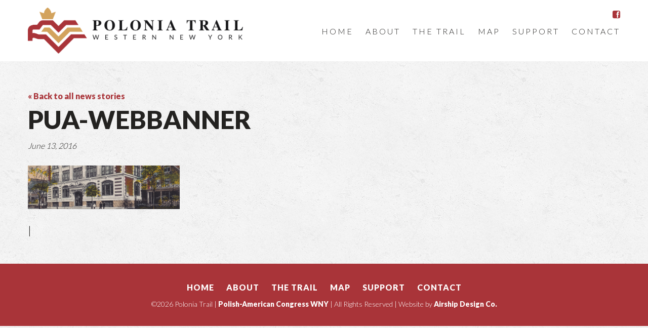

--- FILE ---
content_type: text/html; charset=UTF-8
request_url: http://poloniatrail.com/location/polish-union-of-america-building/pua-webbanner/
body_size: 8492
content:
<!DOCTYPE html>
<html xmlns="http://www.w3.org/1999/xhtml">
<head>
<!-- CHARSET UTF-8 -->
<meta charset="UTF-8">
<meta name="viewport" content="width=device-width, initial-scale=1.0, target-densitydpi=device-dpi">
<meta http-equiv="X-UA-Compatible" content="IE=edge, chrome=1">
<meta property="og:image" content="http://poloniatrail.com/wp-content/uploads/2016/07/Polonia-SocialMedia.png"/>

<title>PUA-WebBanner - Polonia Trail</title>

<!--- FAVICONS -->
<link rel="apple-touch-icon" sizes="57x57" href="/apple-icon-57x57.png">
<link rel="apple-touch-icon" sizes="60x60" href="/apple-icon-60x60.png">
<link rel="apple-touch-icon" sizes="72x72" href="/apple-icon-72x72.png">
<link rel="apple-touch-icon" sizes="76x76" href="/apple-icon-76x76.png">
<link rel="apple-touch-icon" sizes="114x114" href="/apple-icon-114x114.png">
<link rel="apple-touch-icon" sizes="120x120" href="/apple-icon-120x120.png">
<link rel="apple-touch-icon" sizes="144x144" href="/apple-icon-144x144.png">
<link rel="apple-touch-icon" sizes="152x152" href="/apple-icon-152x152.png">
<link rel="apple-touch-icon" sizes="180x180" href="/apple-icon-180x180.png">
<link rel="icon" type="image/png" sizes="192x192"  href="/android-icon-192x192.png">
<link rel="icon" type="image/png" sizes="32x32" href="/favicon-32x32.png">
<link rel="icon" type="image/png" sizes="96x96" href="/favicon-96x96.png">
<link rel="icon" type="image/png" sizes="16x16" href="/favicon-16x16.png">
<link rel="manifest" href="/manifest.json">
<meta name="msapplication-TileColor" content="#ffffff">
<meta name="msapplication-TileImage" content="/ms-icon-144x144.png">
<meta name="theme-color" content="#ffffff">

<link href='https://fonts.googleapis.com/css?family=Lato:300,900&subset=latin,latin-ext' rel='stylesheet' type='text/css'>

<link href="http://poloniatrail.com/wp-content/themes/polonia/assets/css/master.css" media="screen, projection" rel="stylesheet" type="text/css" />

<!-- HTML5 shim, for IE6-8 support of HTML5 elements -->
<!--[if lt IE 9]>
  <script src="/assets/js/html5shiv.js"></script>
<![endif]-->

<meta name='robots' content='index, follow, max-image-preview:large, max-snippet:-1, max-video-preview:-1' />

	<!-- This site is optimized with the Yoast SEO plugin v26.7 - https://yoast.com/wordpress/plugins/seo/ -->
	<link rel="canonical" href="http://poloniatrail.com/location/polish-union-of-america-building/pua-webbanner/" />
	<meta property="og:locale" content="en_US" />
	<meta property="og:type" content="article" />
	<meta property="og:title" content="PUA-WebBanner - Polonia Trail" />
	<meta property="og:url" content="http://poloniatrail.com/location/polish-union-of-america-building/pua-webbanner/" />
	<meta property="og:site_name" content="Polonia Trail" />
	<meta property="article:publisher" content="https://www.facebook.com/PoloniaTrail2016" />
	<meta property="og:image" content="http://poloniatrail.com/location/polish-union-of-america-building/pua-webbanner" />
	<meta property="og:image:width" content="1400" />
	<meta property="og:image:height" content="400" />
	<meta property="og:image:type" content="image/png" />
	<meta name="twitter:card" content="summary_large_image" />
	<script type="application/ld+json" class="yoast-schema-graph">{"@context":"https://schema.org","@graph":[{"@type":"WebPage","@id":"http://poloniatrail.com/location/polish-union-of-america-building/pua-webbanner/","url":"http://poloniatrail.com/location/polish-union-of-america-building/pua-webbanner/","name":"PUA-WebBanner - Polonia Trail","isPartOf":{"@id":"https://poloniatrail.com/#website"},"primaryImageOfPage":{"@id":"http://poloniatrail.com/location/polish-union-of-america-building/pua-webbanner/#primaryimage"},"image":{"@id":"http://poloniatrail.com/location/polish-union-of-america-building/pua-webbanner/#primaryimage"},"thumbnailUrl":"http://poloniatrail.com/wp-content/uploads/2016/06/PUA-WebBanner.png","datePublished":"2016-06-13T19:11:18+00:00","breadcrumb":{"@id":"http://poloniatrail.com/location/polish-union-of-america-building/pua-webbanner/#breadcrumb"},"inLanguage":"en-US","potentialAction":[{"@type":"ReadAction","target":["http://poloniatrail.com/location/polish-union-of-america-building/pua-webbanner/"]}]},{"@type":"ImageObject","inLanguage":"en-US","@id":"http://poloniatrail.com/location/polish-union-of-america-building/pua-webbanner/#primaryimage","url":"http://poloniatrail.com/wp-content/uploads/2016/06/PUA-WebBanner.png","contentUrl":"http://poloniatrail.com/wp-content/uploads/2016/06/PUA-WebBanner.png","width":1400,"height":400},{"@type":"BreadcrumbList","@id":"http://poloniatrail.com/location/polish-union-of-america-building/pua-webbanner/#breadcrumb","itemListElement":[{"@type":"ListItem","position":1,"name":"Home","item":"https://poloniatrail.com/"},{"@type":"ListItem","position":2,"name":"Polish Union of America Building","item":"https://poloniatrail.com/location/polish-union-of-america-building/"},{"@type":"ListItem","position":3,"name":"PUA-WebBanner"}]},{"@type":"WebSite","@id":"https://poloniatrail.com/#website","url":"https://poloniatrail.com/","name":"Polonia Trail","description":"Polonia Trail","potentialAction":[{"@type":"SearchAction","target":{"@type":"EntryPoint","urlTemplate":"https://poloniatrail.com/?s={search_term_string}"},"query-input":{"@type":"PropertyValueSpecification","valueRequired":true,"valueName":"search_term_string"}}],"inLanguage":"en-US"}]}</script>
	<!-- / Yoast SEO plugin. -->


<link rel='dns-prefetch' href='//ajax.googleapis.com' />
<link rel="alternate" type="application/rss+xml" title="Polonia Trail &raquo; PUA-WebBanner Comments Feed" href="http://poloniatrail.com/location/polish-union-of-america-building/pua-webbanner/feed/" />
<link rel="alternate" title="oEmbed (JSON)" type="application/json+oembed" href="http://poloniatrail.com/wp-json/oembed/1.0/embed?url=http%3A%2F%2Fpoloniatrail.com%2Flocation%2Fpolish-union-of-america-building%2Fpua-webbanner%2F" />
<link rel="alternate" title="oEmbed (XML)" type="text/xml+oembed" href="http://poloniatrail.com/wp-json/oembed/1.0/embed?url=http%3A%2F%2Fpoloniatrail.com%2Flocation%2Fpolish-union-of-america-building%2Fpua-webbanner%2F&#038;format=xml" />
<style id='wp-img-auto-sizes-contain-inline-css' type='text/css'>
img:is([sizes=auto i],[sizes^="auto," i]){contain-intrinsic-size:3000px 1500px}
/*# sourceURL=wp-img-auto-sizes-contain-inline-css */
</style>
<style id='wp-emoji-styles-inline-css' type='text/css'>

	img.wp-smiley, img.emoji {
		display: inline !important;
		border: none !important;
		box-shadow: none !important;
		height: 1em !important;
		width: 1em !important;
		margin: 0 0.07em !important;
		vertical-align: -0.1em !important;
		background: none !important;
		padding: 0 !important;
	}
/*# sourceURL=wp-emoji-styles-inline-css */
</style>
<style id='wp-block-library-inline-css' type='text/css'>
:root{--wp-block-synced-color:#7a00df;--wp-block-synced-color--rgb:122,0,223;--wp-bound-block-color:var(--wp-block-synced-color);--wp-editor-canvas-background:#ddd;--wp-admin-theme-color:#007cba;--wp-admin-theme-color--rgb:0,124,186;--wp-admin-theme-color-darker-10:#006ba1;--wp-admin-theme-color-darker-10--rgb:0,107,160.5;--wp-admin-theme-color-darker-20:#005a87;--wp-admin-theme-color-darker-20--rgb:0,90,135;--wp-admin-border-width-focus:2px}@media (min-resolution:192dpi){:root{--wp-admin-border-width-focus:1.5px}}.wp-element-button{cursor:pointer}:root .has-very-light-gray-background-color{background-color:#eee}:root .has-very-dark-gray-background-color{background-color:#313131}:root .has-very-light-gray-color{color:#eee}:root .has-very-dark-gray-color{color:#313131}:root .has-vivid-green-cyan-to-vivid-cyan-blue-gradient-background{background:linear-gradient(135deg,#00d084,#0693e3)}:root .has-purple-crush-gradient-background{background:linear-gradient(135deg,#34e2e4,#4721fb 50%,#ab1dfe)}:root .has-hazy-dawn-gradient-background{background:linear-gradient(135deg,#faaca8,#dad0ec)}:root .has-subdued-olive-gradient-background{background:linear-gradient(135deg,#fafae1,#67a671)}:root .has-atomic-cream-gradient-background{background:linear-gradient(135deg,#fdd79a,#004a59)}:root .has-nightshade-gradient-background{background:linear-gradient(135deg,#330968,#31cdcf)}:root .has-midnight-gradient-background{background:linear-gradient(135deg,#020381,#2874fc)}:root{--wp--preset--font-size--normal:16px;--wp--preset--font-size--huge:42px}.has-regular-font-size{font-size:1em}.has-larger-font-size{font-size:2.625em}.has-normal-font-size{font-size:var(--wp--preset--font-size--normal)}.has-huge-font-size{font-size:var(--wp--preset--font-size--huge)}.has-text-align-center{text-align:center}.has-text-align-left{text-align:left}.has-text-align-right{text-align:right}.has-fit-text{white-space:nowrap!important}#end-resizable-editor-section{display:none}.aligncenter{clear:both}.items-justified-left{justify-content:flex-start}.items-justified-center{justify-content:center}.items-justified-right{justify-content:flex-end}.items-justified-space-between{justify-content:space-between}.screen-reader-text{border:0;clip-path:inset(50%);height:1px;margin:-1px;overflow:hidden;padding:0;position:absolute;width:1px;word-wrap:normal!important}.screen-reader-text:focus{background-color:#ddd;clip-path:none;color:#444;display:block;font-size:1em;height:auto;left:5px;line-height:normal;padding:15px 23px 14px;text-decoration:none;top:5px;width:auto;z-index:100000}html :where(.has-border-color){border-style:solid}html :where([style*=border-top-color]){border-top-style:solid}html :where([style*=border-right-color]){border-right-style:solid}html :where([style*=border-bottom-color]){border-bottom-style:solid}html :where([style*=border-left-color]){border-left-style:solid}html :where([style*=border-width]){border-style:solid}html :where([style*=border-top-width]){border-top-style:solid}html :where([style*=border-right-width]){border-right-style:solid}html :where([style*=border-bottom-width]){border-bottom-style:solid}html :where([style*=border-left-width]){border-left-style:solid}html :where(img[class*=wp-image-]){height:auto;max-width:100%}:where(figure){margin:0 0 1em}html :where(.is-position-sticky){--wp-admin--admin-bar--position-offset:var(--wp-admin--admin-bar--height,0px)}@media screen and (max-width:600px){html :where(.is-position-sticky){--wp-admin--admin-bar--position-offset:0px}}

/*# sourceURL=wp-block-library-inline-css */
</style><style id='global-styles-inline-css' type='text/css'>
:root{--wp--preset--aspect-ratio--square: 1;--wp--preset--aspect-ratio--4-3: 4/3;--wp--preset--aspect-ratio--3-4: 3/4;--wp--preset--aspect-ratio--3-2: 3/2;--wp--preset--aspect-ratio--2-3: 2/3;--wp--preset--aspect-ratio--16-9: 16/9;--wp--preset--aspect-ratio--9-16: 9/16;--wp--preset--color--black: #000000;--wp--preset--color--cyan-bluish-gray: #abb8c3;--wp--preset--color--white: #ffffff;--wp--preset--color--pale-pink: #f78da7;--wp--preset--color--vivid-red: #cf2e2e;--wp--preset--color--luminous-vivid-orange: #ff6900;--wp--preset--color--luminous-vivid-amber: #fcb900;--wp--preset--color--light-green-cyan: #7bdcb5;--wp--preset--color--vivid-green-cyan: #00d084;--wp--preset--color--pale-cyan-blue: #8ed1fc;--wp--preset--color--vivid-cyan-blue: #0693e3;--wp--preset--color--vivid-purple: #9b51e0;--wp--preset--gradient--vivid-cyan-blue-to-vivid-purple: linear-gradient(135deg,rgb(6,147,227) 0%,rgb(155,81,224) 100%);--wp--preset--gradient--light-green-cyan-to-vivid-green-cyan: linear-gradient(135deg,rgb(122,220,180) 0%,rgb(0,208,130) 100%);--wp--preset--gradient--luminous-vivid-amber-to-luminous-vivid-orange: linear-gradient(135deg,rgb(252,185,0) 0%,rgb(255,105,0) 100%);--wp--preset--gradient--luminous-vivid-orange-to-vivid-red: linear-gradient(135deg,rgb(255,105,0) 0%,rgb(207,46,46) 100%);--wp--preset--gradient--very-light-gray-to-cyan-bluish-gray: linear-gradient(135deg,rgb(238,238,238) 0%,rgb(169,184,195) 100%);--wp--preset--gradient--cool-to-warm-spectrum: linear-gradient(135deg,rgb(74,234,220) 0%,rgb(151,120,209) 20%,rgb(207,42,186) 40%,rgb(238,44,130) 60%,rgb(251,105,98) 80%,rgb(254,248,76) 100%);--wp--preset--gradient--blush-light-purple: linear-gradient(135deg,rgb(255,206,236) 0%,rgb(152,150,240) 100%);--wp--preset--gradient--blush-bordeaux: linear-gradient(135deg,rgb(254,205,165) 0%,rgb(254,45,45) 50%,rgb(107,0,62) 100%);--wp--preset--gradient--luminous-dusk: linear-gradient(135deg,rgb(255,203,112) 0%,rgb(199,81,192) 50%,rgb(65,88,208) 100%);--wp--preset--gradient--pale-ocean: linear-gradient(135deg,rgb(255,245,203) 0%,rgb(182,227,212) 50%,rgb(51,167,181) 100%);--wp--preset--gradient--electric-grass: linear-gradient(135deg,rgb(202,248,128) 0%,rgb(113,206,126) 100%);--wp--preset--gradient--midnight: linear-gradient(135deg,rgb(2,3,129) 0%,rgb(40,116,252) 100%);--wp--preset--font-size--small: 13px;--wp--preset--font-size--medium: 20px;--wp--preset--font-size--large: 36px;--wp--preset--font-size--x-large: 42px;--wp--preset--spacing--20: 0.44rem;--wp--preset--spacing--30: 0.67rem;--wp--preset--spacing--40: 1rem;--wp--preset--spacing--50: 1.5rem;--wp--preset--spacing--60: 2.25rem;--wp--preset--spacing--70: 3.38rem;--wp--preset--spacing--80: 5.06rem;--wp--preset--shadow--natural: 6px 6px 9px rgba(0, 0, 0, 0.2);--wp--preset--shadow--deep: 12px 12px 50px rgba(0, 0, 0, 0.4);--wp--preset--shadow--sharp: 6px 6px 0px rgba(0, 0, 0, 0.2);--wp--preset--shadow--outlined: 6px 6px 0px -3px rgb(255, 255, 255), 6px 6px rgb(0, 0, 0);--wp--preset--shadow--crisp: 6px 6px 0px rgb(0, 0, 0);}:where(.is-layout-flex){gap: 0.5em;}:where(.is-layout-grid){gap: 0.5em;}body .is-layout-flex{display: flex;}.is-layout-flex{flex-wrap: wrap;align-items: center;}.is-layout-flex > :is(*, div){margin: 0;}body .is-layout-grid{display: grid;}.is-layout-grid > :is(*, div){margin: 0;}:where(.wp-block-columns.is-layout-flex){gap: 2em;}:where(.wp-block-columns.is-layout-grid){gap: 2em;}:where(.wp-block-post-template.is-layout-flex){gap: 1.25em;}:where(.wp-block-post-template.is-layout-grid){gap: 1.25em;}.has-black-color{color: var(--wp--preset--color--black) !important;}.has-cyan-bluish-gray-color{color: var(--wp--preset--color--cyan-bluish-gray) !important;}.has-white-color{color: var(--wp--preset--color--white) !important;}.has-pale-pink-color{color: var(--wp--preset--color--pale-pink) !important;}.has-vivid-red-color{color: var(--wp--preset--color--vivid-red) !important;}.has-luminous-vivid-orange-color{color: var(--wp--preset--color--luminous-vivid-orange) !important;}.has-luminous-vivid-amber-color{color: var(--wp--preset--color--luminous-vivid-amber) !important;}.has-light-green-cyan-color{color: var(--wp--preset--color--light-green-cyan) !important;}.has-vivid-green-cyan-color{color: var(--wp--preset--color--vivid-green-cyan) !important;}.has-pale-cyan-blue-color{color: var(--wp--preset--color--pale-cyan-blue) !important;}.has-vivid-cyan-blue-color{color: var(--wp--preset--color--vivid-cyan-blue) !important;}.has-vivid-purple-color{color: var(--wp--preset--color--vivid-purple) !important;}.has-black-background-color{background-color: var(--wp--preset--color--black) !important;}.has-cyan-bluish-gray-background-color{background-color: var(--wp--preset--color--cyan-bluish-gray) !important;}.has-white-background-color{background-color: var(--wp--preset--color--white) !important;}.has-pale-pink-background-color{background-color: var(--wp--preset--color--pale-pink) !important;}.has-vivid-red-background-color{background-color: var(--wp--preset--color--vivid-red) !important;}.has-luminous-vivid-orange-background-color{background-color: var(--wp--preset--color--luminous-vivid-orange) !important;}.has-luminous-vivid-amber-background-color{background-color: var(--wp--preset--color--luminous-vivid-amber) !important;}.has-light-green-cyan-background-color{background-color: var(--wp--preset--color--light-green-cyan) !important;}.has-vivid-green-cyan-background-color{background-color: var(--wp--preset--color--vivid-green-cyan) !important;}.has-pale-cyan-blue-background-color{background-color: var(--wp--preset--color--pale-cyan-blue) !important;}.has-vivid-cyan-blue-background-color{background-color: var(--wp--preset--color--vivid-cyan-blue) !important;}.has-vivid-purple-background-color{background-color: var(--wp--preset--color--vivid-purple) !important;}.has-black-border-color{border-color: var(--wp--preset--color--black) !important;}.has-cyan-bluish-gray-border-color{border-color: var(--wp--preset--color--cyan-bluish-gray) !important;}.has-white-border-color{border-color: var(--wp--preset--color--white) !important;}.has-pale-pink-border-color{border-color: var(--wp--preset--color--pale-pink) !important;}.has-vivid-red-border-color{border-color: var(--wp--preset--color--vivid-red) !important;}.has-luminous-vivid-orange-border-color{border-color: var(--wp--preset--color--luminous-vivid-orange) !important;}.has-luminous-vivid-amber-border-color{border-color: var(--wp--preset--color--luminous-vivid-amber) !important;}.has-light-green-cyan-border-color{border-color: var(--wp--preset--color--light-green-cyan) !important;}.has-vivid-green-cyan-border-color{border-color: var(--wp--preset--color--vivid-green-cyan) !important;}.has-pale-cyan-blue-border-color{border-color: var(--wp--preset--color--pale-cyan-blue) !important;}.has-vivid-cyan-blue-border-color{border-color: var(--wp--preset--color--vivid-cyan-blue) !important;}.has-vivid-purple-border-color{border-color: var(--wp--preset--color--vivid-purple) !important;}.has-vivid-cyan-blue-to-vivid-purple-gradient-background{background: var(--wp--preset--gradient--vivid-cyan-blue-to-vivid-purple) !important;}.has-light-green-cyan-to-vivid-green-cyan-gradient-background{background: var(--wp--preset--gradient--light-green-cyan-to-vivid-green-cyan) !important;}.has-luminous-vivid-amber-to-luminous-vivid-orange-gradient-background{background: var(--wp--preset--gradient--luminous-vivid-amber-to-luminous-vivid-orange) !important;}.has-luminous-vivid-orange-to-vivid-red-gradient-background{background: var(--wp--preset--gradient--luminous-vivid-orange-to-vivid-red) !important;}.has-very-light-gray-to-cyan-bluish-gray-gradient-background{background: var(--wp--preset--gradient--very-light-gray-to-cyan-bluish-gray) !important;}.has-cool-to-warm-spectrum-gradient-background{background: var(--wp--preset--gradient--cool-to-warm-spectrum) !important;}.has-blush-light-purple-gradient-background{background: var(--wp--preset--gradient--blush-light-purple) !important;}.has-blush-bordeaux-gradient-background{background: var(--wp--preset--gradient--blush-bordeaux) !important;}.has-luminous-dusk-gradient-background{background: var(--wp--preset--gradient--luminous-dusk) !important;}.has-pale-ocean-gradient-background{background: var(--wp--preset--gradient--pale-ocean) !important;}.has-electric-grass-gradient-background{background: var(--wp--preset--gradient--electric-grass) !important;}.has-midnight-gradient-background{background: var(--wp--preset--gradient--midnight) !important;}.has-small-font-size{font-size: var(--wp--preset--font-size--small) !important;}.has-medium-font-size{font-size: var(--wp--preset--font-size--medium) !important;}.has-large-font-size{font-size: var(--wp--preset--font-size--large) !important;}.has-x-large-font-size{font-size: var(--wp--preset--font-size--x-large) !important;}
/*# sourceURL=global-styles-inline-css */
</style>

<style id='classic-theme-styles-inline-css' type='text/css'>
/*! This file is auto-generated */
.wp-block-button__link{color:#fff;background-color:#32373c;border-radius:9999px;box-shadow:none;text-decoration:none;padding:calc(.667em + 2px) calc(1.333em + 2px);font-size:1.125em}.wp-block-file__button{background:#32373c;color:#fff;text-decoration:none}
/*# sourceURL=/wp-includes/css/classic-themes.min.css */
</style>
<script type="text/javascript" src="http://ajax.googleapis.com/ajax/libs/jquery/2.1.3/jquery.min.js" id="jquery-js"></script>
<link rel="https://api.w.org/" href="http://poloniatrail.com/wp-json/" /><link rel="alternate" title="JSON" type="application/json" href="http://poloniatrail.com/wp-json/wp/v2/media/273" /><link rel="EditURI" type="application/rsd+xml" title="RSD" href="http://poloniatrail.com/xmlrpc.php?rsd" />
<meta name="generator" content="WordPress 6.9" />
<link rel='shortlink' href='http://poloniatrail.com/?p=273' />
</head>

<!-- TYPEKIT -->
<script>
  (function(d) {
    var config = {
      kitId: 'eto4dri',
      scriptTimeout: 3000
    },
    h=d.documentElement,t=setTimeout(function(){h.className=h.className.replace(/\bwf-loading\b/g,"")+" wf-inactive";},config.scriptTimeout),tk=d.createElement("script"),f=false,s=d.getElementsByTagName("script")[0],a;h.className+=" wf-loading";tk.src='//use.typekit.net/'+config.kitId+'.js';tk.async=true;tk.onload=tk.onreadystatechange=function(){a=this.readyState;if(f||a&&a!="complete"&&a!="loaded")return;f=true;clearTimeout(t);try{Typekit.load(config)}catch(e){}};s.parentNode.insertBefore(tk,s)
  })(document);
</script>
<!-- /TYPEKIT -->

<body class="attachment wp-singular attachment-template-default single single-attachment postid-273 attachmentid-273 attachment-png wp-theme-polonia interior">

<div id="top"></div>

<header>
    <div class="wrapper">
        <a href="/" class="logo">
            <img src="http://poloniatrail.com/wp-content/themes/polonia/images/logo.png" alt="">
        </a>

        <a href="/" class="logo-small">
            <img src="http://poloniatrail.com/wp-content/themes/polonia/images/logo-small.png" alt="">
        </a>

        <a href="#mobile-nav" class="nav-btn" style="cursor:pointer;"><i class="fa fa-bars"></i><strong>MENU</strong></a>

        <div class="float-right">
          <div class="social">
            <a href="https://www.facebook.com/PoloniaTrail2016">
              <i class="fa fa-facebook-square"></i>
            </a>
            <!-- <a href="https://twitter.com/AirshipDesignCo">
              <i class="fa fa-twitter"></i>
            </a>
            <a href="https://instagram.com/AirshipDesignCo">
              <i class="fa fa-instagram"></i>
            </a> -->
          </div>          

          <nav id="nav" class="menu-primary-menu-container"><ul id="menu-primary-menu" class=""><li id="menu-item-10" class="menu-item menu-item-type-custom menu-item-object-custom menu-item-10"><a href="/">Home</a></li>
<li id="menu-item-11" class="menu-item menu-item-type-post_type menu-item-object-page menu-item-11"><a href="http://poloniatrail.com/about/">About</a></li>
<li id="menu-item-25" class="menu-item menu-item-type-post_type menu-item-object-page menu-item-25"><a href="http://poloniatrail.com/the-trail/">The Trail</a></li>
<li id="menu-item-208" class="menu-item menu-item-type-post_type menu-item-object-page menu-item-208"><a href="http://poloniatrail.com/polonia-trail-map/">Map</a></li>
<li id="menu-item-502" class="cta menu-item menu-item-type-post_type menu-item-object-page menu-item-502"><a href="http://poloniatrail.com/support/">Support</a></li>
<li id="menu-item-38" class="menu-item menu-item-type-post_type menu-item-object-page menu-item-38"><a href="http://poloniatrail.com/contact/">Contact</a></li>
</ul></nav>        </div>
        
        <div class="clear"></div>
    </div>
</header>
	
<div class="feature-banner">
	</div>
	
<section class="interior-page">
	<div class="wrapper">
		<a href="/news" class="back">&laquo; Back to all news stories</a>		
		
		<h1>PUA-WebBanner</h1>
		<span class="date">June 13, 2016</span>
		
		<p class="attachment"><a href='http://poloniatrail.com/wp-content/uploads/2016/06/PUA-WebBanner.png'><img decoding="async" width="300" height="86" src="http://poloniatrail.com/wp-content/uploads/2016/06/PUA-WebBanner-300x86.png" class="attachment-medium size-medium" alt="" srcset="http://poloniatrail.com/wp-content/uploads/2016/06/PUA-WebBanner-300x86.png 300w, http://poloniatrail.com/wp-content/uploads/2016/06/PUA-WebBanner-768x219.png 768w, http://poloniatrail.com/wp-content/uploads/2016/06/PUA-WebBanner-1024x293.png 1024w, http://poloniatrail.com/wp-content/uploads/2016/06/PUA-WebBanner.png 1400w" sizes="(max-width: 300px) 100vw, 300px" /></a></p>
		<div class="clear"></div>

		<span class="next-prev"> | </span>

		<div class="clear"></div>
	</div>
</section>


<div id="mobile-nav">
	<nav class="footer-nav"><ul id="menu-primary-menu-1" class=""><li class="top"><a href="#top">Back to Top <i class="fa fa-angle-up"></i></a></li><li class="menu-item menu-item-type-custom menu-item-object-custom menu-item-10"><a href="/">Home</a></li>
<li class="menu-item menu-item-type-post_type menu-item-object-page menu-item-11"><a href="http://poloniatrail.com/about/">About</a></li>
<li class="menu-item menu-item-type-post_type menu-item-object-page menu-item-25"><a href="http://poloniatrail.com/the-trail/">The Trail</a></li>
<li class="menu-item menu-item-type-post_type menu-item-object-page menu-item-208"><a href="http://poloniatrail.com/polonia-trail-map/">Map</a></li>
<li class="cta menu-item menu-item-type-post_type menu-item-object-page menu-item-502"><a href="http://poloniatrail.com/support/">Support</a></li>
<li class="menu-item menu-item-type-post_type menu-item-object-page menu-item-38"><a href="http://poloniatrail.com/contact/">Contact</a></li>
</ul></nav></div>

<footer class="bg-link-color text-white text-center">
	<div class="wrapper">
		<nav class="footer-nav"><ul id="menu-primary-menu-2" class=""><li class="top"><a href="#top">Top <i class="fa fa-caret-up"></i></a></li><li class="menu-item menu-item-type-custom menu-item-object-custom menu-item-10"><a href="/">Home</a></li>
<li class="menu-item menu-item-type-post_type menu-item-object-page menu-item-11"><a href="http://poloniatrail.com/about/">About</a></li>
<li class="menu-item menu-item-type-post_type menu-item-object-page menu-item-25"><a href="http://poloniatrail.com/the-trail/">The Trail</a></li>
<li class="menu-item menu-item-type-post_type menu-item-object-page menu-item-208"><a href="http://poloniatrail.com/polonia-trail-map/">Map</a></li>
<li class="cta menu-item menu-item-type-post_type menu-item-object-page menu-item-502"><a href="http://poloniatrail.com/support/">Support</a></li>
<li class="menu-item menu-item-type-post_type menu-item-object-page menu-item-38"><a href="http://poloniatrail.com/contact/">Contact</a></li>
</ul></nav>
		<!-- <div class="social">
			<a href="https://www.facebook.com/AirshipDesignCo">
				<i class="fa fa-facebook"></i>
			</a>
			<a href="https://twitter.com/AirshipDesignCo">
				<i class="fa fa-twitter"></i>
			</a>
			<a href="https://instagram.com/AirshipDesignCo">
				<i class="fa fa-instagram"></i>
			</a>
		</div> -->
		
		<span class="legal text-center">&copy;2026 Polonia Trail | <a href="http://pacwny.org">Polish-American Congress WNY</a> | All Rights Reserved | Website by <a href="http://www.airshipdesign.co">Airship Design Co.</a></span>
	</div>
</footer>

<!-- MOBILE NAV -->
<!-- <script type="text/javascript">
  $(document).ready(function() {
    $('.nav-btn').click(function() {
      $('#nav').slideToggle('fast', function() {
        // Animation complete.
      });
    });
  });  
</script> -->

<script type="text/javascript">
  $(document).ready(function() {
    $('.bib-toggle').click(function() {
      $('#bib').slideToggle('fast', function() {
        // Animation complete.
      });
      $('.bib-toggle .fa').toggleClass('fa-caret-down fa-caret-up' );
    });
  });  
</script>


<script type="text/javascript">
  
  document.addEventListener("touchmove", navEffect, false);
  document.addEventListener("scroll", navEffect, false);

  function navEffect() {
    var scrollD = $(this).scrollTop(); // Distance scrolled from top of window (evaluated in px)
    var bannerHeight = $('.feature').outerHeight();
    var navHeight = $('header').outerHeight();

    var distance = bannerHeight - navHeight;

    if (scrollD > distance) {
      $('header').addClass('active');  
      } else if (scrollD == 0) {
      $('header').removeClass('active');
    }
  };

</script>


<!-- CSS transition on Load -->
<script>
  $(window).load(function() {
    $("body").removeClass("preload");
  });
</script>

<script src="http://poloniatrail.com/wp-content/themes/polonia/assets/js/jquery.unveil.js"></script>
<script>
  // $("img").unveil(200, function() {
  //   $(this).load(function() {
  //     this.style.opacity = 1;
  //   });
  // });

  $("img").unveil(200);
</script>


<script type="speculationrules">
{"prefetch":[{"source":"document","where":{"and":[{"href_matches":"/*"},{"not":{"href_matches":["/wp-*.php","/wp-admin/*","/wp-content/uploads/*","/wp-content/*","/wp-content/plugins/*","/wp-content/themes/polonia/*","/*\\?(.+)"]}},{"not":{"selector_matches":"a[rel~=\"nofollow\"]"}},{"not":{"selector_matches":".no-prefetch, .no-prefetch a"}}]},"eagerness":"conservative"}]}
</script>
<script id="wp-emoji-settings" type="application/json">
{"baseUrl":"https://s.w.org/images/core/emoji/17.0.2/72x72/","ext":".png","svgUrl":"https://s.w.org/images/core/emoji/17.0.2/svg/","svgExt":".svg","source":{"concatemoji":"http://poloniatrail.com/wp-includes/js/wp-emoji-release.min.js?ver=6.9"}}
</script>
<script type="module">
/* <![CDATA[ */
/*! This file is auto-generated */
const a=JSON.parse(document.getElementById("wp-emoji-settings").textContent),o=(window._wpemojiSettings=a,"wpEmojiSettingsSupports"),s=["flag","emoji"];function i(e){try{var t={supportTests:e,timestamp:(new Date).valueOf()};sessionStorage.setItem(o,JSON.stringify(t))}catch(e){}}function c(e,t,n){e.clearRect(0,0,e.canvas.width,e.canvas.height),e.fillText(t,0,0);t=new Uint32Array(e.getImageData(0,0,e.canvas.width,e.canvas.height).data);e.clearRect(0,0,e.canvas.width,e.canvas.height),e.fillText(n,0,0);const a=new Uint32Array(e.getImageData(0,0,e.canvas.width,e.canvas.height).data);return t.every((e,t)=>e===a[t])}function p(e,t){e.clearRect(0,0,e.canvas.width,e.canvas.height),e.fillText(t,0,0);var n=e.getImageData(16,16,1,1);for(let e=0;e<n.data.length;e++)if(0!==n.data[e])return!1;return!0}function u(e,t,n,a){switch(t){case"flag":return n(e,"\ud83c\udff3\ufe0f\u200d\u26a7\ufe0f","\ud83c\udff3\ufe0f\u200b\u26a7\ufe0f")?!1:!n(e,"\ud83c\udde8\ud83c\uddf6","\ud83c\udde8\u200b\ud83c\uddf6")&&!n(e,"\ud83c\udff4\udb40\udc67\udb40\udc62\udb40\udc65\udb40\udc6e\udb40\udc67\udb40\udc7f","\ud83c\udff4\u200b\udb40\udc67\u200b\udb40\udc62\u200b\udb40\udc65\u200b\udb40\udc6e\u200b\udb40\udc67\u200b\udb40\udc7f");case"emoji":return!a(e,"\ud83e\u1fac8")}return!1}function f(e,t,n,a){let r;const o=(r="undefined"!=typeof WorkerGlobalScope&&self instanceof WorkerGlobalScope?new OffscreenCanvas(300,150):document.createElement("canvas")).getContext("2d",{willReadFrequently:!0}),s=(o.textBaseline="top",o.font="600 32px Arial",{});return e.forEach(e=>{s[e]=t(o,e,n,a)}),s}function r(e){var t=document.createElement("script");t.src=e,t.defer=!0,document.head.appendChild(t)}a.supports={everything:!0,everythingExceptFlag:!0},new Promise(t=>{let n=function(){try{var e=JSON.parse(sessionStorage.getItem(o));if("object"==typeof e&&"number"==typeof e.timestamp&&(new Date).valueOf()<e.timestamp+604800&&"object"==typeof e.supportTests)return e.supportTests}catch(e){}return null}();if(!n){if("undefined"!=typeof Worker&&"undefined"!=typeof OffscreenCanvas&&"undefined"!=typeof URL&&URL.createObjectURL&&"undefined"!=typeof Blob)try{var e="postMessage("+f.toString()+"("+[JSON.stringify(s),u.toString(),c.toString(),p.toString()].join(",")+"));",a=new Blob([e],{type:"text/javascript"});const r=new Worker(URL.createObjectURL(a),{name:"wpTestEmojiSupports"});return void(r.onmessage=e=>{i(n=e.data),r.terminate(),t(n)})}catch(e){}i(n=f(s,u,c,p))}t(n)}).then(e=>{for(const n in e)a.supports[n]=e[n],a.supports.everything=a.supports.everything&&a.supports[n],"flag"!==n&&(a.supports.everythingExceptFlag=a.supports.everythingExceptFlag&&a.supports[n]);var t;a.supports.everythingExceptFlag=a.supports.everythingExceptFlag&&!a.supports.flag,a.supports.everything||((t=a.source||{}).concatemoji?r(t.concatemoji):t.wpemoji&&t.twemoji&&(r(t.twemoji),r(t.wpemoji)))});
//# sourceURL=http://poloniatrail.com/wp-includes/js/wp-emoji-loader.min.js
/* ]]> */
</script>

<!-- Go to www.addthis.com/dashboard to customize your tools -->
<script type="text/javascript" src="//s7.addthis.com/js/300/addthis_widget.js#pubid=ra-576043da72bae10a"></script>
<script>
  (function(i,s,o,g,r,a,m){i['GoogleAnalyticsObject']=r;i[r]=i[r]||function(){
  (i[r].q=i[r].q||[]).push(arguments)},i[r].l=1*new Date();a=s.createElement(o),
  m=s.getElementsByTagName(o)[0];a.async=1;a.src=g;m.parentNode.insertBefore(a,m)
  })(window,document,'script','https://www.google-analytics.com/analytics.js','ga');

  ga('create', 'UA-64241064-2', 'auto');
  ga('send', 'pageview');

</script>
</body>
</html>